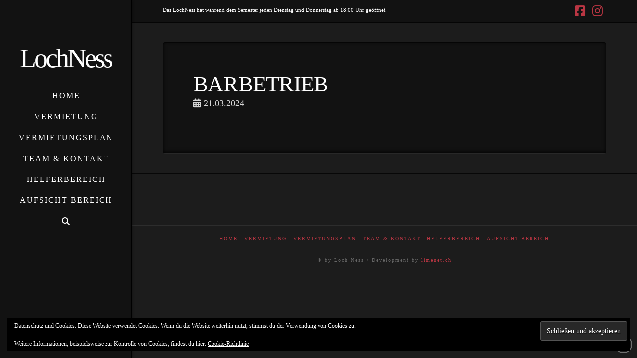

--- FILE ---
content_type: text/css; charset=utf-8
request_url: https://www.lochness-ethz.ch/wp-content/themes/lochness-wp-theme/style.css?ver=10.7.10
body_size: -224
content:
/*

Theme Name: X Child LochNess
Theme URI: https://github.com/limenet/lochness-wp-theme
Author: Linus Metzler
Author URI: https://limenet.ch/
Description: X child theme for LochNess
Version: 1.2.2
Template: x
GitHub Theme URI: https://github.com/limenet/lochness-wp-theme
GitHub Branch: master

*/
